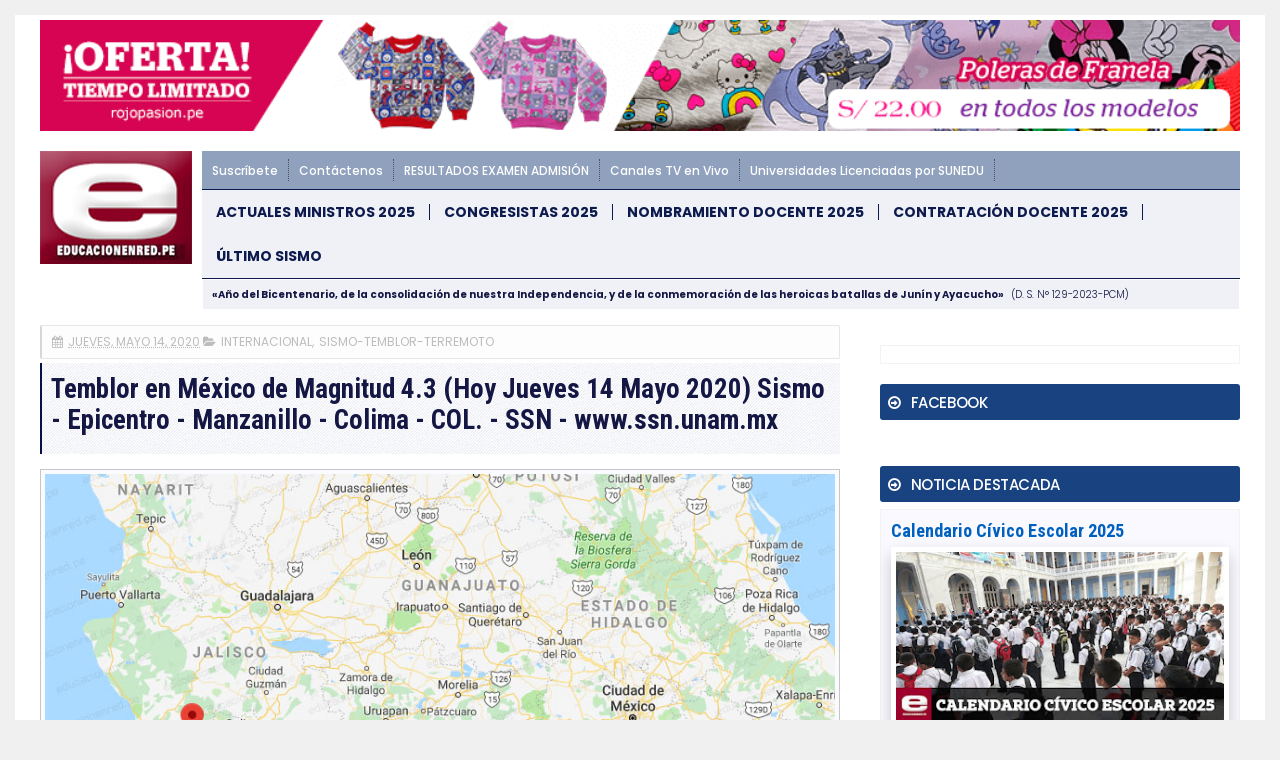

--- FILE ---
content_type: text/html; charset=UTF-8
request_url: https://noticia.educacionenred.pe/b/stats?style=WHITE_TRANSPARENT&timeRange=ALL_TIME&token=APq4FmA1_I0I4_ppIaYubjBcQV8q7wA3Km5rtCFL6g-K6aqEHDIkn7xQBPSi1sBZSTkLgBbszRauIYIHNXa3fg9b1glBE3ax9Q
body_size: 42
content:
{"total":749499600,"sparklineOptions":{"backgroundColor":{"fillOpacity":0.1,"fill":"#ffffff"},"series":[{"areaOpacity":0.3,"color":"#fff"}]},"sparklineData":[[0,73],[1,60],[2,100],[3,44],[4,32],[5,24],[6,34],[7,37],[8,35],[9,43],[10,43],[11,37],[12,24],[13,55],[14,49],[15,45],[16,50],[17,47],[18,47],[19,48],[20,50],[21,33],[22,34],[23,45],[24,86],[25,49],[26,54],[27,62],[28,50],[29,7]],"nextTickMs":8737}

--- FILE ---
content_type: text/javascript; charset=UTF-8
request_url: https://noticia.educacionenred.pe/feeds/posts/default/-/internacional?alt=json-in-script&callback=related_results_labels&max-results=6
body_size: 10066
content:
// API callback
related_results_labels({"version":"1.0","encoding":"UTF-8","feed":{"xmlns":"http://www.w3.org/2005/Atom","xmlns$openSearch":"http://a9.com/-/spec/opensearchrss/1.0/","xmlns$blogger":"http://schemas.google.com/blogger/2008","xmlns$georss":"http://www.georss.org/georss","xmlns$gd":"http://schemas.google.com/g/2005","xmlns$thr":"http://purl.org/syndication/thread/1.0","id":{"$t":"tag:blogger.com,1999:blog-3913959796334052049"},"updated":{"$t":"2025-12-27T04:35:56.018-05:00"},"category":[{"term":"educacion"},{"term":"sismo-temblor-terremoto"},{"term":"nacional"},{"term":"normas-legales-el-peruano"},{"term":"internacional"},{"term":"politica"},{"term":"economia"},{"term":"examen-de-admision"},{"term":"minedu-noticias"},{"term":"carlincaturas"},{"term":"salud"},{"term":"cultural"},{"term":"nombramiento-docente"},{"term":"pronabec"},{"term":"local"},{"term":"huelga-magisterial"},{"term":"coronavirus"},{"term":"contrato-docente"},{"term":"coar"},{"term":"empleo-oferta-laboral"},{"term":"elecciones-onpe"},{"term":"policial"},{"term":"dolar-tipo-de-cambio"},{"term":"becas"},{"term":"beca18"},{"term":"deportes"},{"term":"congresistas"},{"term":"ciencia-y-tecnologia"},{"term":"examen-ascenso-nivel-magisterial"},{"term":"curriculo-nacional"},{"term":"sociedad"},{"term":"aprendo-en-casa"},{"term":"cursos-eventos-capacitaciones"},{"term":"auxiliares-de-educacion"},{"term":"ley-de-reforma-magisterial"},{"term":"inicio-ano-escolar"},{"term":"ministerio"},{"term":"tag"},{"term":"concurso-directores-subdirectores"},{"term":"unmsm"},{"term":"bono-familiar-universal"},{"term":"evaluacion-desempeno-docente"},{"term":"yo-me-quedo-en-casa"},{"term":"afp"},{"term":"turismo-y-ecologia"},{"term":"matricula-escolar"},{"term":"midis"},{"term":"espectaculo"},{"term":"futbol"},{"term":"ece"},{"term":"fernando-gamarra-morales"},{"term":"bn"},{"term":"onp"},{"term":"qali-warma"},{"term":"juegos-deportivos-escolares"},{"term":"fonavi"},{"term":"mensaje-a-la-nacion"},{"term":"papa-francisco-en-peru"},{"term":"derrama-magisterial"},{"term":"deuda-social"},{"term":"siagie-minedu"},{"term":"concurso-especialistas-ugel-dre"},{"term":"servir"},{"term":"uni"},{"term":"bono-380"},{"term":"palmas-magisteriales"},{"term":"cas"},{"term":"gastronomia-y-cocina-peruana"},{"term":"onem"},{"term":"maestros-interinos"},{"term":"zona-tec"},{"term":"jornada-escolar-completa"},{"term":"minsa"},{"term":"sunedu"},{"term":"mef"},{"term":"ascenso-nivel-educacion-tecnico-productiva"},{"term":"reasignacion-docente"},{"term":"aguinaldo"},{"term":"gratificacion"},{"term":"sutep"},{"term":"inei"},{"term":"pronied"},{"term":"tecnologia-y-educacion"},{"term":"evaluacion-desempeno-directivos-ie"},{"term":"gran-parada-militar-peru"},{"term":"ley-universitaria"},{"term":"bono-350"},{"term":"contrato-docente-institutos-superiores"},{"term":"feriado"},{"term":"pisa"},{"term":"carrera-publica-magisterial"},{"term":"concurso-directores-ugel"},{"term":"fondep"},{"term":"reniec"},{"term":"sueldo-minimo"},{"term":"tren-electrico"},{"term":"beca18-pronabec"},{"term":"onpe"},{"term":"bono"},{"term":"calendario-civico-escolar"},{"term":"toque-de-queda"},{"term":"unsa"},{"term":"cine-peliculas-estreno-trailer"},{"term":"cuna-mas"},{"term":"evaluacion-muestral"},{"term":"senamhi"},{"term":"cne"},{"term":"cts"},{"term":"en-vivo"},{"term":"fil-lima"},{"term":"mi-vivienda-techo-propio"},{"term":"drelm"},{"term":"machu-picchu"},{"term":"perueduca"},{"term":"cuadro-de-horas"},{"term":"unt"},{"term":"bono600"},{"term":"conareme"},{"term":"encargatura"},{"term":"null"},{"term":"proyecto-de-ley"},{"term":"reubicacion-docente-escala-magisterial"},{"term":"evaluacion-desempeno-directivos-ugel-dre"},{"term":"reforma-universitaria"},{"term":"bono-escolaridad"},{"term":"osinfor"},{"term":"aumento-de-sueldo"},{"term":"dia-del-logro"},{"term":"linea-1"},{"term":"nombre-oficial-en-peru"},{"term":"peip"},{"term":"unsaac"},{"term":"ceprunsa"},{"term":"juegos-florales-escolares-nacionales"},{"term":"mistura"},{"term":"concurso-directores-ugel-dre"},{"term":"ley-de-institutos"},{"term":"mundial-de-futbol"},{"term":"sineace"},{"term":"sunat"},{"term":"yanapay"},{"term":"bono-escuela"},{"term":"tramites-minedu"},{"term":"unap"},{"term":"unh"},{"term":"usil"},{"term":"alberto-fujimori"},{"term":"ecologia"},{"term":"jnj"},{"term":"unac"},{"term":"unamba"},{"term":"unfv"},{"term":"bcrp"},{"term":"enam"},{"term":"estado-de-emergencia"},{"term":"gam"},{"term":"internet"},{"term":"linea-2"},{"term":"pcm"},{"term":"qatar-2022"},{"term":"sedapal"},{"term":"tinkuy"},{"term":"trabajo-remoto"},{"term":"ucv"},{"term":"unica"},{"term":"unp"},{"term":"upao"},{"term":"urp"},{"term":"aspefam"},{"term":"buenas-practicas-docentes"},{"term":"dengue"},{"term":"evaluacion-desempeno-directivos-cetpro"},{"term":"ia"},{"term":"jne"},{"term":"mundial-rusia-2018"},{"term":"permuta"},{"term":"ascenso-nivel-educacion-tecnico"},{"term":"encargatura-directivos"},{"term":"eureka"},{"term":"feria-del-libro"},{"term":"fiestas-patrias"},{"term":"sije"},{"term":"ugel"},{"term":"unalm"},{"term":"unheval"},{"term":"beca-hijos-docentes"},{"term":"conamat"},{"term":"dre"},{"term":"el-peru-lee"},{"term":"epson"},{"term":"essalud"},{"term":"evaluacion-docente"},{"term":"gamer"},{"term":"indecopi"},{"term":"pnp"},{"term":"pucp"},{"term":"semana-turistica"},{"term":"uarm"},{"term":"ucsm"},{"term":"unach"},{"term":"unasam"},{"term":"uniscjsa"},{"term":"unprg"},{"term":"bono-alimentario"},{"term":"bono-wanuchay"},{"term":"bono210"},{"term":"cade"},{"term":"cmp"},{"term":"compromisos-desempeno"},{"term":"contraloria"},{"term":"convocatorias"},{"term":"cuarentena"},{"term":"defensoria"},{"term":"destaque-docente"},{"term":"fondepes"},{"term":"himno-nacional-del-peru"},{"term":"leon-trahtemberg"},{"term":"libro"},{"term":"mantenimiento-locales-escolares"},{"term":"mi-certificado"},{"term":"osiptel"},{"term":"paro-de-transportistas"},{"term":"parque-de-las-leyendas"},{"term":"racionalizacion"},{"term":"regiep"},{"term":"rim"},{"term":"ruc"},{"term":"sbs"},{"term":"senaju"},{"term":"senati"},{"term":"servicio-militar-obligatorio"},{"term":"servicio-militar-voluntario"},{"term":"siseve"},{"term":"uit"},{"term":"ulima"},{"term":"unamad"},{"term":"unc"},{"term":"unicef"},{"term":"unitru"},{"term":"unjbg"},{"term":"uns"},{"term":"unsch"},{"term":"upc"},{"term":"anp"},{"term":"beca-continuidad"},{"term":"beca-permanencia"},{"term":"bonificacion-escolaridad"},{"term":"bono-600"},{"term":"bono-atraccion-docente"},{"term":"brevete"},{"term":"britanico"},{"term":"buenas-practicas-gestion-educativa"},{"term":"cepunc"},{"term":"cepunt"},{"term":"concytec"},{"term":"eib"},{"term":"enel"},{"term":"enfen"},{"term":"gamarra"},{"term":"hogar"},{"term":"ideas-en-accion"},{"term":"igp"},{"term":"jec"},{"term":"juegos-panamericanos"},{"term":"la-cantuta"},{"term":"lima"},{"term":"linea-4"},{"term":"moda"},{"term":"mtc"},{"term":"nuevos-billetes"},{"term":"openai"},{"term":"orientacion-tramites-y-servicios"},{"term":"pension-65"},{"term":"produce"},{"term":"recertificacion"},{"term":"repositorio-minedu"},{"term":"ricoh"},{"term":"san-juan"},{"term":"serums"},{"term":"sis"},{"term":"sisfoh"},{"term":"tecnotic"},{"term":"teletrabajo"},{"term":"uandina"},{"term":"uch"},{"term":"ujbm"},{"term":"unaj"},{"term":"unam"},{"term":"une"},{"term":"unjfsc"},{"term":"usmp"},{"term":"vacaciones"},{"term":"whatsapp"},{"term":"yape"},{"term":"ades"},{"term":"android"},{"term":"anime"},{"term":"apafa"},{"term":"apec"},{"term":"biografia"},{"term":"bitcoin"},{"term":"bnp"},{"term":"callao"},{"term":"caslit"},{"term":"cepreuna"},{"term":"ceprevi"},{"term":"cepusm"},{"term":"cetemin"},{"term":"cibertec"},{"term":"coard"},{"term":"coldplay"},{"term":"conadis"},{"term":"concurso-escolar"},{"term":"concurso-personal-administrativo"},{"term":"contrato-docente-ensb"},{"term":"covid-19"},{"term":"crea-y-emprende"},{"term":"debate-presidencial"},{"term":"destaca-docente"},{"term":"doodle"},{"term":"ducacion"},{"term":"ecuador"},{"term":"educacion-inicial"},{"term":"efemerides"},{"term":"enaho"},{"term":"erce"},{"term":"escalafon"},{"term":"esfa"},{"term":"evaluacion-estudiante"},{"term":"evaluacion-excepcional"},{"term":"fap"},{"term":"fpf"},{"term":"google"},{"term":"hugo-diaz"},{"term":"identicole"},{"term":"idepunp"},{"term":"inpe"},{"term":"insn"},{"term":"ipe"},{"term":"juegos-en-linea"},{"term":"keiko-fujimori"},{"term":"mascotas"},{"term":"megapuerto"},{"term":"metro-de-lima"},{"term":"minera-hochschild"},{"term":"moyobamba"},{"term":"mtpe"},{"term":"nazarenas"},{"term":"nike"},{"term":"nombramiento-docente-institutos"},{"term":"nombramiento-docente-universidad-publica"},{"term":"onu"},{"term":"pandemia"},{"term":"premio-nacional-narrativa-ensayo"},{"term":"pronoei"},{"term":"pronte-en-carrera"},{"term":"rae"},{"term":"repared"},{"term":"rubricas"},{"term":"rusia"},{"term":"sencico"},{"term":"siaf"},{"term":"sifods"},{"term":"sjl"},{"term":"sunarp"},{"term":"tc"},{"term":"tecsup"},{"term":"top"},{"term":"tramites"},{"term":"tramites-online"},{"term":"trilce"},{"term":"tsunami"},{"term":"uaeh"},{"term":"uap"},{"term":"ucsp"},{"term":"unaat"},{"term":"unajma"},{"term":"und"},{"term":"unibagua"},{"term":"unifslb"},{"term":"unj"},{"term":"untumbes"},{"term":"unu"},{"term":"upch"},{"term":"utel"},{"term":"viral"},{"term":"visa"},{"term":"zoom"}],"title":{"type":"text","$t":"EDUCACIONENRED.PE"},"subtitle":{"type":"html","$t":"NOTICIAS DE EDUCACIÓN, MINEDU, CRONOGRAMA BN, NOMBRAMIENTO DOCENTE, CONTRATO DOCENTE, ONP, AFP"},"link":[{"rel":"http://schemas.google.com/g/2005#feed","type":"application/atom+xml","href":"https:\/\/noticia.educacionenred.pe\/feeds\/posts\/default"},{"rel":"self","type":"application/atom+xml","href":"https:\/\/www.blogger.com\/feeds\/3913959796334052049\/posts\/default\/-\/internacional?alt=json-in-script\u0026max-results=6"},{"rel":"alternate","type":"text/html","href":"https:\/\/noticia.educacionenred.pe\/search\/label\/internacional"},{"rel":"hub","href":"http://pubsubhubbub.appspot.com/"},{"rel":"next","type":"application/atom+xml","href":"https:\/\/www.blogger.com\/feeds\/3913959796334052049\/posts\/default\/-\/internacional\/-\/internacional?alt=json-in-script\u0026start-index=7\u0026max-results=6"}],"author":[{"name":{"$t":"webmaster"},"uri":{"$t":"http:\/\/www.blogger.com\/profile\/04449409826549668436"},"email":{"$t":"noreply@blogger.com"},"gd$image":{"rel":"http://schemas.google.com/g/2005#thumbnail","width":"16","height":"16","src":"https:\/\/img1.blogblog.com\/img\/b16-rounded.gif"}}],"generator":{"version":"7.00","uri":"http://www.blogger.com","$t":"Blogger"},"openSearch$totalResults":{"$t":"3814"},"openSearch$startIndex":{"$t":"1"},"openSearch$itemsPerPage":{"$t":"6"},"entry":[{"id":{"$t":"tag:blogger.com,1999:blog-3913959796334052049.post-5150773582929005101"},"published":{"$t":"2024-03-25T05:00:00.002-05:00"},"updated":{"$t":"2024-03-25T15:43:32.791-05:00"},"category":[{"scheme":"http://www.blogger.com/atom/ns#","term":"internacional"},{"scheme":"http://www.blogger.com/atom/ns#","term":"zona-tec"}],"title":{"type":"text","$t":"Telegram: Suspenden de forma definitiva el bloqueo a la aplicación de mensajería en España"},"content":{"type":"html","$t":"\u003C!-- ini --\u003E\u003Ccenter\u003E\u003Cdiv class=\"imgnot\"\u003E\u003Cimg alt=\"Telegram: Suspenden de forma definitiva el bloqueo a la aplicación de mensajería en España\" title=\"Telegram: Suspenden de forma definitiva el bloqueo a la aplicación de mensajería en España\" width=\"100%\" src=\"https:\/\/blogger.googleusercontent.com\/img\/b\/R29vZ2xl\/AVvXsEgGb4EDAaxF-7foYQorune_bJg6YVpCNeW1joq-1KynZ_oqJ1Xbe4C-Uw5FBbkjOd99ZDD9_Q_PPf5W0_xmEXpSvEXwKawK_B1Izu6R7hctKSfmZy9-aQH66BwkOKeeIdKI4coxawrrzRQ2\/s1600\/295706-telegram-suspenden-forma-definitiva-bloqueo-aplicacion-mensajeria.jpg\"\u003E\u003C\/div\u003E\u003C\/center\u003E\n\u003C!-- inserr --\u003E\n\u003Cstrong\u003EEl magistrado Santiago Pedraz ha dado un giro sorprendente en el caso del bloqueo de Telegram en España\u003C\/strong\u003E. Después de haber suspendido de forma cautelar dicha medida el pasado lunes, ahora ha anulado de manera definitiva el bloqueo de la aplicación de mensajería. Esta decisión se basa en considerar la medida como \"excesiva y no proporcional\", según \u003Ca href=https:\/\/www.elconfidencial.com\/tecnologia\/2024-03-25\/telegram-funciona-operadoras_3854723\/ target=_blank\u003Einformó\u003C\/a\u003E ElConfidencial.com.\u003Cbr \/\u003E\n\u003Cbr \/\u003E\nEn un nuevo auto judicial, el juez argumentó que la posible afectación de múltiples usuarios ante la suspensión de \u003Cstrong\u003ETelegram\u003C\/strong\u003E llevaba a cuestionar la proporcionalidad de la medida. Además, se solicitó un informe a la Comisaría General de Información sobre la naturaleza de Telegram y su impacto en los usuarios, lo que influyó en la decisión final del magistrado.\u003Cbr \/\u003E\n\u003Cbr \/\u003E\nLa solicitud inicial de bloquear Telegram se produjo el pasado viernes, en respuesta a una demanda de Movistar +, Atresmedia y Mediaset por la distribución de contenido protegido por propiedad intelectual a través de la aplicación. Sin embargo, esta medida generó controversia y cuestionamientos sobre su proporcionalidad.\u003Cbr \/\u003E\n\u003Cbr \/\u003E\nEl informe policial aportado también señaló el impacto económico que tendría la suspensión para las empresas que utilizan Telegram como canal de comunicación fiable y seguro contra intervenciones no deseadas.\u003Cbr \/\u003E\n\u003Cbr \/\u003E\nExpertos en derecho digital consultados por \u003Ci\u003EElConfidencial.com\u003C\/i\u003E habían expresado previamente su preocupación por la desproporcionalidad de la medida. Jorge Campanillas, abogado especializado en derecho digital, argumentó que la medida era surrealista y desproporcionada, y cuestionó si se hubiera tomado una medida similar con una plataforma como WhatsApp.\u003Cbr \/\u003E\n\u003Cbr \/\u003E\nLa decisión del juez Pedraz de levantar definitivamente el bloqueo de Telegram representa un alivio para los usuarios y empresas que utilizan esta plataforma de mensajería en sus actividades diarias.\u003Cbr \/\u003E\n\n\u003Cbr \/\u003E\n\u003Cscript\u003Evar copyr = \"elconfidencial.com\";document.write(diva + copyr + dive);\u003C\/script\u003E\u003Cbr \/\u003E\n\n\u003C!-- end --\u003E\n\u003C!-- Lunes 25-03-2024 \/ 04:42 pm --\u003E\n\u003C!-- [295706] --\u003E\n"},"link":[{"rel":"edit","type":"application/atom+xml","href":"https:\/\/www.blogger.com\/feeds\/3913959796334052049\/posts\/default\/5150773582929005101"},{"rel":"self","type":"application/atom+xml","href":"https:\/\/www.blogger.com\/feeds\/3913959796334052049\/posts\/default\/5150773582929005101"},{"rel":"alternate","type":"text/html","href":"https:\/\/noticia.educacionenred.pe\/2024\/03\/telegram-suspenden-forma-definitiva-bloqueo-aplicacion-mensajeria-espana-295706.html","title":"Telegram: Suspenden de forma definitiva el bloqueo a la aplicación de mensajería en España"}],"author":[{"name":{"$t":"Unknown"},"email":{"$t":"noreply@blogger.com"},"gd$image":{"rel":"http://schemas.google.com/g/2005#thumbnail","width":"16","height":"16","src":"https:\/\/img1.blogblog.com\/img\/b16-rounded.gif"}}],"media$thumbnail":{"xmlns$media":"http://search.yahoo.com/mrss/","url":"https:\/\/blogger.googleusercontent.com\/img\/b\/R29vZ2xl\/AVvXsEgGb4EDAaxF-7foYQorune_bJg6YVpCNeW1joq-1KynZ_oqJ1Xbe4C-Uw5FBbkjOd99ZDD9_Q_PPf5W0_xmEXpSvEXwKawK_B1Izu6R7hctKSfmZy9-aQH66BwkOKeeIdKI4coxawrrzRQ2\/s72-c\/295706-telegram-suspenden-forma-definitiva-bloqueo-aplicacion-mensajeria.jpg","height":"72","width":"72"}},{"id":{"$t":"tag:blogger.com,1999:blog-3913959796334052049.post-1233972203117169309"},"published":{"$t":"2024-03-14T22:18:00.004-05:00"},"updated":{"$t":"2024-03-14T22:18:59.565-05:00"},"category":[{"scheme":"http://www.blogger.com/atom/ns#","term":"internacional"},{"scheme":"http://www.blogger.com/atom/ns#","term":"sismo-temblor-terremoto"}],"title":{"type":"text","$t":"Fuerte Sismo en El Salvador de Magnitud 4.3 (Hoy Jueves 14 Marzo 2024) Terremoto Temblor Epicentro - San Salvador - USGS"},"content":{"type":"html","$t":"\u003C!--\n\nFuerte Sismo en San Salvador de Magnitud 4.3 (Hoy Jueves 14 Marzo 2024) Terremoto Temblor Epicentro - San Salvador  - USGS\n\nnacional,sismo-temblor-terremoto\n\nsan-salvador-sismo-temblor-terremoto-epicentro-hoy-jueves-14-marzo-2024-295022\n\n------------------------------------------------------------------- --\u003E\n\n\u003C!-- ini --\u003E\u003Ccenter\u003E\u003Cdiv class=\"imgnot\"\u003E\u003Cimg alt=\"Fuerte Sismo en San Salvador de Magnitud 4.3 (Hoy Jueves 14 Marzo 2024) Terremoto Temblor Epicentro - San Salvador  - USGS\" title=\"Fuerte Sismo en San Salvador de Magnitud 4.3 (Hoy Jueves 14 Marzo 2024) Terremoto Temblor Epicentro - San Salvador  - USGS\" width=\"100%\" src=\"https:\/\/blogger.googleusercontent.com\/img\/b\/R29vZ2xl\/AVvXsEiuZsMQlsvq9AaD-OXTwENQnk6eAgYeCr1cE22qS1JRy3lqMQWA3EjLdSoQshgdRR0a9hDJJYgCC3hOy-T8YEoZ5knhJHJDXOli3-OCAbed01nTKWA5J7nKNg-fg15Cs6LAwJDEa1unt17l\/w1200-h630-p-k-no-nu\/share-educacionenred-pe_ultimo-sismo-temblor-terremoto-epicentro.png?np=295022\"\u003E\u003C\/div\u003E\u003C\/center\u003E\n\n\u003C!-- inserr --\u003E\n\nReportan un fuerte sismo en San Salvador de Magnitud 4.3, hoy jueves 14 de marzo de 2024.\u003Cbr \/\u003E\n\n\u003Cbr \/\u003E\n\n\u003Ci\u003E\u003Cb\u003ENoticia en desarrollo.\u003C\/b\u003E\u003C\/i\u003E\u003Cbr \/\u003E\n\n\u003Cbr \/\u003E\n\n\u003Cscript\u003Evar copyr = \"educacionenred.pe\";document.write(diva + copyr + dive);\u003C\/script\u003E\u003Cbr \/\u003E\n\n\u003Cbr \/\u003E\n\n\u003C!-- end --\u003E\u003Cbr \/\u003E\n\n\u003C!-- [295022] --\u003E\t\u003Cbr \/\u003E\n\n"},"link":[{"rel":"edit","type":"application/atom+xml","href":"https:\/\/www.blogger.com\/feeds\/3913959796334052049\/posts\/default\/1233972203117169309"},{"rel":"self","type":"application/atom+xml","href":"https:\/\/www.blogger.com\/feeds\/3913959796334052049\/posts\/default\/1233972203117169309"},{"rel":"alternate","type":"text/html","href":"https:\/\/noticia.educacionenred.pe\/2024\/03\/san-salvador-sismo-temblor-terremoto-epicentro-hoy-jueves-14-marzo-2024-295022.html","title":"Fuerte Sismo en El Salvador de Magnitud 4.3 (Hoy Jueves 14 Marzo 2024) Terremoto Temblor Epicentro - San Salvador - USGS"}],"author":[{"name":{"$t":"Unknown"},"email":{"$t":"noreply@blogger.com"},"gd$image":{"rel":"http://schemas.google.com/g/2005#thumbnail","width":"16","height":"16","src":"https:\/\/img1.blogblog.com\/img\/b16-rounded.gif"}}],"media$thumbnail":{"xmlns$media":"http://search.yahoo.com/mrss/","url":"https:\/\/blogger.googleusercontent.com\/img\/b\/R29vZ2xl\/AVvXsEiuZsMQlsvq9AaD-OXTwENQnk6eAgYeCr1cE22qS1JRy3lqMQWA3EjLdSoQshgdRR0a9hDJJYgCC3hOy-T8YEoZ5knhJHJDXOli3-OCAbed01nTKWA5J7nKNg-fg15Cs6LAwJDEa1unt17l\/s72-w1200-h630-c-p-k-no-nu\/share-educacionenred-pe_ultimo-sismo-temblor-terremoto-epicentro.png?np=295022","height":"72","width":"72"}},{"id":{"$t":"tag:blogger.com,1999:blog-3913959796334052049.post-5464816314100525415"},"published":{"$t":"2024-03-13T04:30:00.001-05:00"},"updated":{"$t":"2024-03-13T05:23:38.260-05:00"},"category":[{"scheme":"http://www.blogger.com/atom/ns#","term":"internacional"},{"scheme":"http://www.blogger.com/atom/ns#","term":"sismo-temblor-terremoto"}],"title":{"type":"text","$t":"Temblor en Chile de Magnitud 5.1 (Hoy Miércoles 13 Marzo 2024) Terremoto Sismo Epicentro - Putre - Arica - Parinacota - ONEMI - SENAPRED [ACTUALIZADO]"},"content":{"type":"html","$t":"\u003C!-- ini --\u003E\u003Ccenter\u003E\u003Cdiv class=\"imgnot\"\u003E\u003Cimg alt=\"Temblor en Chile de Magnitud 5.1 (Hoy Miércoles 13 Marzo 2024) Terremoto Sismo Epicentro - Putre - Arica - Parinacota - ONEMI - SENAPRED [ACTUALIZADO]\" title=\"Temblor en Chile de Magnitud 5.1 (Hoy Miércoles 13 Marzo 2024) Terremoto Sismo Epicentro - Putre - Arica - Parinacota - ONEMI - SENAPRED [ACTUALIZADO]\" width=\"100%\" src=\"https:\/\/blogger.googleusercontent.com\/img\/b\/R29vZ2xl\/AVvXsEi951_xVVAxNpi72GaiJyJ_v7jLO8QdBY0vrkZfcqhHTGHTLRN2_GQqdlTkdJHux6BfppS50Uvlx6rcEdVBmSoMurAs-kBku4M9sXaVSGop7cMI7fO966alsP4OyUk-xdQ2FEhPO_eUpV9G\/w851-c-h444\/294921-temblor-chile-magnitud-5-1-hoy-miercoles-13-marzo-2024-terremoto-sismo.jpg\"\u003E\u003C\/div\u003E\u003C\/center\u003E\n\u003C!-- inserr --\u003E\n\u003Cstrong\u003E\u003Ca href=https:\/\/noticia.educacionenred.pe\/p\/sismo-temblor-terremoto.html\u003ESismo\u003C\/a\u003E de Magnitud 5.1 Sacude el Sur de Putre, Chile\u003C\/strong\u003E: El Centro Sismológico Nacional de Chile ha informado sobre un sismo de magnitud 5.1 que sacudió el sur de Putre. El evento sísmico ocurrió a una distancia de 54 kilómetros al sur de la ciudad.\u003Cbr \/\u003E\n\u003Cbr \/\u003E\nEl movimiento telúrico se sintió con mediana intensidad en las regiones de Arica y Parinacota, así como en Tarapacá. Aunque se trata de un sismo de moderada magnitud, su impacto se extendió a varias áreas cercanas.\u003Cbr \/\u003E\n\u003Cbr \/\u003E\nHasta el momento, no se han reportado daños materiales ni víctimas como resultado de este sismo. No obstante, las autoridades locales están llevando a cabo evaluaciones para determinar cualquier posible impacto en la infraestructura y la seguridad de la población.\u003Cbr \/\u003E\n\u003Cbr \/\u003E\nSe recomienda a los residentes de las áreas afectadas mantener la calma y estar preparados para posibles réplicas. Asimismo, se insta a seguir las indicaciones de las autoridades locales y mantenerse informados a través de fuentes oficiales sobre cualquier desarrollo adicional relacionado con este evento sísmico.\u003Cbr \/\u003E\n\u003Cbr \/\u003E\n\u003Ccenter\u003E\u003Cblockquote class=\"twitter-tweet\"\u003E\u003Cp lang=\"es\" dir=\"ltr\"\u003E(ACTUALIZADO) Sismo de mediana intensidad en las regiones de Arica y Parinacota y Tarapacá.\u003Ca href=\"https:\/\/t.co\/5wyCrXns2V\"\u003Ehttps:\/\/t.co\/5wyCrXns2V\u003C\/a\u003E\u003C\/p\u003E— SENAPRED (@Senapred) \u003Ca href=\"https:\/\/twitter.com\/Senapred\/status\/1767849433675207139?ref_src=twsrc%5Etfw\"\u003EMarch 13, 2024\u003C\/a\u003E\u003C\/blockquote\u003E \u003Cscript async src=\"https:\/\/platform.twitter.com\/widgets.js\" charset=\"utf-8\"\u003E\u003C\/script\u003E\u003C\/center\u003E\u003Cbr \/\u003E\n\n\u003Cbr \/\u003E\n\u003Cscript\u003Evar copyr = \"senapred.cl\";document.write(diva + copyr + dive);\u003C\/script\u003E\u003Cbr \/\u003E\n\n\u003C!-- end --\u003E\n\u003C!-- Miércoles 13-03-2024 \/ 06:23 am --\u003E\n\u003C!-- [294921] --\u003E\n"},"link":[{"rel":"edit","type":"application/atom+xml","href":"https:\/\/www.blogger.com\/feeds\/3913959796334052049\/posts\/default\/5464816314100525415"},{"rel":"self","type":"application/atom+xml","href":"https:\/\/www.blogger.com\/feeds\/3913959796334052049\/posts\/default\/5464816314100525415"},{"rel":"alternate","type":"text/html","href":"https:\/\/noticia.educacionenred.pe\/2024\/03\/chile-sismo-temblor-terremoto-epicentro-hoy-miercoles-13-marzo-2024-294921.html","title":"Temblor en Chile de Magnitud 5.1 (Hoy Miércoles 13 Marzo 2024) Terremoto Sismo Epicentro - Putre - Arica - Parinacota - ONEMI - SENAPRED [ACTUALIZADO]"}],"author":[{"name":{"$t":"Unknown"},"email":{"$t":"noreply@blogger.com"},"gd$image":{"rel":"http://schemas.google.com/g/2005#thumbnail","width":"16","height":"16","src":"https:\/\/img1.blogblog.com\/img\/b16-rounded.gif"}}],"media$thumbnail":{"xmlns$media":"http://search.yahoo.com/mrss/","url":"https:\/\/blogger.googleusercontent.com\/img\/b\/R29vZ2xl\/AVvXsEi951_xVVAxNpi72GaiJyJ_v7jLO8QdBY0vrkZfcqhHTGHTLRN2_GQqdlTkdJHux6BfppS50Uvlx6rcEdVBmSoMurAs-kBku4M9sXaVSGop7cMI7fO966alsP4OyUk-xdQ2FEhPO_eUpV9G\/s72-w851-h444-c\/294921-temblor-chile-magnitud-5-1-hoy-miercoles-13-marzo-2024-terremoto-sismo.jpg","height":"72","width":"72"}},{"id":{"$t":"tag:blogger.com,1999:blog-3913959796334052049.post-153874893098017904"},"published":{"$t":"2024-03-09T00:25:00.004-05:00"},"updated":{"$t":"2024-03-09T22:06:58.146-05:00"},"category":[{"scheme":"http://www.blogger.com/atom/ns#","term":"internacional"},{"scheme":"http://www.blogger.com/atom/ns#","term":"sismo-temblor-terremoto"}],"title":{"type":"text","$t":"Temblor en México de Magnitud 4.3 (Hoy Viernes 08 Marzo 2024) Sismo - Epicentro - Cintalapa - Chiapas - CHIS. - SSN - www·ssn·unam·mx"},"content":{"type":"html","$t":"\u003C!-- ini --\u003E\u003Ccenter\u003E\u003Cdiv class=\"imgnot\"\u003E\u003Cimg alt=\"Temblor en México de Magnitud 4.3 (Hoy Viernes 08 Marzo 2024) Sismo - Epicentro - Cintalapa - Chiapas - CHIS. - SSN - www·ssn·unam·mx\" title=\"Temblor en México de Magnitud 4.3 (Hoy Viernes 08 Marzo 2024) Sismo - Epicentro - Cintalapa - Chiapas - CHIS. - SSN - www·ssn·unam·mx\" width=\"100%\" src=\"https:\/\/blogger.googleusercontent.com\/img\/b\/R29vZ2xl\/AVvXsEjzA4nBQq71TZg4EvueY_r96JtD2qywTlruI2h_YE2s1_MQ9IEFMtQNRoM28DfUoJuQmMcPZAiG9BM3bQDNclcGcAeDuRUy7qazah3m08WtcWL3Flxs5ThzUptsuKTt0p7VhuHOh7o0Rggn\/s1600\/294655-temblor-mexico-magnitud-4-3-hoy-viernes-08-marzo-2024-sismo-epicentro-cintalapa.jpg\"\u003E\u003C\/div\u003E\u003C\/center\u003E\n\u003C!-- inserr --\u003E\nEl Servicio Sismológico Nacional de México - SSN, reportó un \u003Ca href=https:\/\/noticia.educacionenred.pe\/p\/sismo-temblor-terremoto.html\u003ESismo\u003C\/a\u003E de Magnitud 4.3 Loc 29 km al OESTE de CINTALAPA, CHIS 08\/03\/24 23:25:31 Lat 16.67 Lon -93.99 Pf 135 km.\u003Cbr \/\u003E\n\n\u003Cdiv class=\"box-url-ifext\"\u003E\u003Cb\u003EINFORME EN TIEMPO REAL SSN - MÉXICO:\u003C\/b\u003E\u003Cbr \/\u003E\n\u003Cspan class=s-urle\u003E\u003Ca href=http:\/\/www.ssn.unam.mx\/sismicidad\/ultimos\/ target=_blank\u003Ewww.ssn.unam.mx\/sismicidad\/ultimos\/\u003C\/a\u003E\u003C\/span\u003E\u003C\/div\u003E\n\u003Cbr \/\u003E\n\u003Ccenter\u003E\u003Cblockquote class=\"twitter-tweet\"\u003E\u003Cp lang=\"es\" dir=\"ltr\"\u003ESISMO Magnitud 4.3 Loc 29 km al OESTE de CINTALAPA, CHIS 08\/03\/24 23:25:31 Lat 16.67 Lon -93.99 Pf 135 km \u003Ca href=\"https:\/\/t.co\/NtLZjimL0e\"\u003Epic.twitter.com\/NtLZjimL0e\u003C\/a\u003E\u003C\/p\u003E- Sismológico Nacional (@SSNMexico) \u003Ca href=\"https:\/\/twitter.com\/SSNMexico\/status\/1766341930932469872?ref_src=twsrc%5Etfw\"\u003EMarch 9, 2024\u003C\/a\u003E\u003C\/blockquote\u003E \u003Cscript async src=\"https:\/\/platform.twitter.com\/widgets.js\" charset=\"utf-8\"\u003E\u003C\/script\u003E\u003C\/center\u003E\u003Cbr \/\u003E\n\n\u003Cbr \/\u003E\n\u003Cscript\u003Evar copyr = \"ssn.unam.mx\";document.write(diva + copyr + dive);\u003C\/script\u003E\u003Cbr \/\u003E\n\n\u003C!-- end --\u003E\n\u003C!-- Sábado 9-03-2024 \/ 10:05 pm --\u003E\n\u003C!-- [294655] --\u003E\n"},"link":[{"rel":"edit","type":"application/atom+xml","href":"https:\/\/www.blogger.com\/feeds\/3913959796334052049\/posts\/default\/153874893098017904"},{"rel":"self","type":"application/atom+xml","href":"https:\/\/www.blogger.com\/feeds\/3913959796334052049\/posts\/default\/153874893098017904"},{"rel":"alternate","type":"text/html","href":"https:\/\/noticia.educacionenred.pe\/2024\/03\/temblor-mexico-magnitud-4-3-hoy-viernes-08-marzo-2024-sismo-epicentro-cintalapa-294655.html","title":"Temblor en México de Magnitud 4.3 (Hoy Viernes 08 Marzo 2024) Sismo - Epicentro - Cintalapa - Chiapas - CHIS. - SSN - www·ssn·unam·mx"}],"author":[{"name":{"$t":"Unknown"},"email":{"$t":"noreply@blogger.com"},"gd$image":{"rel":"http://schemas.google.com/g/2005#thumbnail","width":"16","height":"16","src":"https:\/\/img1.blogblog.com\/img\/b16-rounded.gif"}}],"media$thumbnail":{"xmlns$media":"http://search.yahoo.com/mrss/","url":"https:\/\/blogger.googleusercontent.com\/img\/b\/R29vZ2xl\/AVvXsEjzA4nBQq71TZg4EvueY_r96JtD2qywTlruI2h_YE2s1_MQ9IEFMtQNRoM28DfUoJuQmMcPZAiG9BM3bQDNclcGcAeDuRUy7qazah3m08WtcWL3Flxs5ThzUptsuKTt0p7VhuHOh7o0Rggn\/s72-c\/294655-temblor-mexico-magnitud-4-3-hoy-viernes-08-marzo-2024-sismo-epicentro-cintalapa.jpg","height":"72","width":"72"}},{"id":{"$t":"tag:blogger.com,1999:blog-3913959796334052049.post-2139932181110733696"},"published":{"$t":"2024-03-07T21:43:00.000-05:00"},"updated":{"$t":"2024-03-08T01:58:33.865-05:00"},"category":[{"scheme":"http://www.blogger.com/atom/ns#","term":"anime"},{"scheme":"http://www.blogger.com/atom/ns#","term":"internacional"}],"title":{"type":"text","$t":"¡Adiós al maestro Akira Toriyama! Fallece creador de Dragon Ball a los 68 años"},"content":{"type":"html","$t":"\u003C!-- ini --\u003E\u003Ccenter\u003E\u003Cdiv class=\"imgnot\"\u003E\u003Cimg alt=\"¡Adiós al maestro Akira Toriyama! Fallece creador de Dragon Ball a los 68 años\" title=\"¡Adiós al maestro Akira Toriyama! Fallece creador de Dragon Ball a los 68 años\" width=\"100%\" src=\"https:\/\/blogger.googleusercontent.com\/img\/b\/R29vZ2xl\/AVvXsEjH17TIVMExYJ2jyYQ52Fe9UavM_xaF7ZtQxxY7vuyfN00-ZEAWkY15gOALtmkpNWxiVYSHSwzRAFjqlBPxrcn0yRHqCzevycZ6cQp7ZvAbczm8ByWcJiIHt8n5B431yU8mrLgXkKT0BpCq\/s1600\/294571-adios-maestro-akira-toriyama-fallece-creador-dragon-ball-68-anos.jpg\"\u003E\u003C\/div\u003E\u003C\/center\u003E\n\u003C!-- inserr --\u003E\n\u003Cstrong\u003EEl mundo del manga está de luto, Fallece Akira Toriyama, creador de Dragon Ball\u003C\/strong\u003E: kira Toriyama, el legendario creador de Dragon Ball, Dr. Slump y otras obras maestras, ha fallecido a los 68 años. La noticia, confirmada por Bird Studio y Capsule Corporation Tokyo, ha conmocionado a millones de fans alrededor del planeta que crecieron con sus personajes entrañables y sus historias llenas de acción y aventura.\u003Cbr \/\u003E\n\u003Cbr \/\u003E\n\u003Ch2\u003E\u003Cstrong\u003EUn legado imborrable \"Kame Hame Ha\":\u003C\/strong\u003E\u003C\/h2\u003E\nToriyama deja un legado inigualable. Dragon Ball, su obra más reconocida, se ha convertido en un fenómeno cultural global, inspirando a generaciones de artistas y cautivando a públicos de todas las edades. Su estilo único, caracterizado por un humor irreverente y una narrativa trepidante, ha marcado a fuego la industria del manga y el anime.\u003Cbr \/\u003E\n\u003Cbr \/\u003E\n\u003Cstrong\u003EMás allá de Dragon Ball:\u003C\/strong\u003E\u003Cbr \/\u003E\n\u003Cbr \/\u003E\nSu talento no se limitó a Dragon Ball. Dr. Slump, una comedia alocada y surrealista, también conquistó al público y le valió el premio Shogakukan Manga en 1982. Además, su participación en el diseño de personajes de videojuegos como Dragon Quest y Chrono Trigger consolidó su posición como un maestro del arte visual.\u003Cbr \/\u003E\n\u003Cbr \/\u003E\n\u003Cstrong\u003EUn adiós con sabor agridulce:\u003C\/strong\u003E\u003Cbr \/\u003E\n\u003Cbr \/\u003E\nToriyama nos deja en un momento en el que aún tenía mucho que ofrecer al mundo. Se encontraba trabajando en el nuevo anime de Dragon Ball Daima y en el proyecto multimedia de Sand Land, proyectos que ahora quedan inconclusos.\u003Cbr \/\u003E\n\u003Cbr \/\u003E\n\u003Cstrong\u003EUn vacío irremplazable:\u003C\/strong\u003E\u003Cbr \/\u003E\n\u003Cbr \/\u003E\nLa muerte de Toriyama es una pérdida irreparable para el mundo del manga y el anime. Su creatividad, su humor y su pasión por el dibujo han dejado una huella imborrable en millones de personas. Sin embargo, su legado seguirá vivo a través de sus obras, que continuarán inspirando y entreteniendo a las nuevas generaciones.\u003Cbr \/\u003E\n\u003Cbr \/\u003E\n\u003Cstrong\u003EDespedida con respeto:\u003C\/strong\u003E\u003Cbr \/\u003E\n\u003Cbr \/\u003E\nEl funeral de Toriyama se realiza en privado, siguiendo sus deseos de tranquilidad. Su familia ha pedido a los fans que no envíen flores, regalos o visitas, y que se abstengan de realizar entrevistas con sus familiares.\u003Cbr \/\u003E\n\u003Cbr \/\u003E\n\u003Cstrong\u003EHomenaje póstumo:\u003C\/strong\u003E\u003Cbr \/\u003E\n\u003Cbr \/\u003E\nAún no se ha decidido si se realizará un homenaje público para despedir al maestro Toriyama. De ser así, se informará oportunamente a sus seguidores en las redes sociales.\u003Cbr \/\u003E\n\u003Cbr \/\u003E\n\u003Cstrong\u003EPalabras de despedida:\u003C\/strong\u003E\u003Cbr \/\u003E\n\u003Cbr \/\u003E\nEiichiro Oda, autor de One Piece: \"La muerte de Toriyama se produjo demasiado pronto y deja un vacío grande. Nos enseñó que el manga hace posibles muchas cosas y nos hizo soñar con poder ir a sus universos. Era como estar viendo a un héroe que iba por delante del resto\".\u003Cbr \/\u003E\n\u003Cbr \/\u003E\n\u003Cstrong\u003EShueisha, editorial de Weekly Shonen Jump:\u003C\/strong\u003E \"Estamos llenos de gran tristeza por la noticia del deceso del mangaka. 'Dr. Slump', 'Dragon Ball', 'Sand Land'... Estos mangas fueron dibujados por el maestro y han sobrepasado fronteras y sido amados en todo el mundo. Su estilo ha influido mucho en muchos 'mangakas' y creadores\".\u003Cbr \/\u003E\n\u003Cbr \/\u003E\n\u003Cstrong\u003EEl legado de Akira Toriyama vivirá por siempre en los corazones de sus fans.\u003C\/strong\u003E\u003Cbr \/\u003E\n\u003Cbr \/\u003E\nBusca en la redes: Akira Toriyama, Dragon Ball, Dr. Slump, manga, anime, legado, homenaje, despedida al maestro.\u003Cbr \/\u003E\n\n\u003Cbr \/\u003E\n\u003Cscript\u003Evar copyr = \"educacionenred.pe\";document.write(diva + copyr + dive);\u003C\/script\u003E\u003Cbr \/\u003E\n\n\u003C!-- end --\u003E\n\u003C!-- Viernes 8-03-2024 \/ 01:57 am --\u003E\n\u003C!-- [294571] --\u003E\n"},"link":[{"rel":"edit","type":"application/atom+xml","href":"https:\/\/www.blogger.com\/feeds\/3913959796334052049\/posts\/default\/2139932181110733696"},{"rel":"self","type":"application/atom+xml","href":"https:\/\/www.blogger.com\/feeds\/3913959796334052049\/posts\/default\/2139932181110733696"},{"rel":"alternate","type":"text/html","href":"https:\/\/noticia.educacionenred.pe\/2024\/03\/adios-maestro-akira-toriyama-fallece-creador-dragon-ball-68-anos-294571.html","title":"¡Adiós al maestro Akira Toriyama! Fallece creador de Dragon Ball a los 68 años"}],"author":[{"name":{"$t":"Unknown"},"email":{"$t":"noreply@blogger.com"},"gd$image":{"rel":"http://schemas.google.com/g/2005#thumbnail","width":"16","height":"16","src":"https:\/\/img1.blogblog.com\/img\/b16-rounded.gif"}}],"media$thumbnail":{"xmlns$media":"http://search.yahoo.com/mrss/","url":"https:\/\/blogger.googleusercontent.com\/img\/b\/R29vZ2xl\/AVvXsEjH17TIVMExYJ2jyYQ52Fe9UavM_xaF7ZtQxxY7vuyfN00-ZEAWkY15gOALtmkpNWxiVYSHSwzRAFjqlBPxrcn0yRHqCzevycZ6cQp7ZvAbczm8ByWcJiIHt8n5B431yU8mrLgXkKT0BpCq\/s72-c\/294571-adios-maestro-akira-toriyama-fallece-creador-dragon-ball-68-anos.jpg","height":"72","width":"72"}},{"id":{"$t":"tag:blogger.com,1999:blog-3913959796334052049.post-5937959637307148895"},"published":{"$t":"2024-03-07T02:40:00.003-05:00"},"updated":{"$t":"2024-03-08T03:31:25.527-05:00"},"category":[{"scheme":"http://www.blogger.com/atom/ns#","term":"internacional"}],"title":{"type":"text","$t":"Vacaciones de semana santa 2024 en México: Fechas cuándo comienzan y terminan según calendario SEP"},"content":{"type":"html","$t":"\u003C!-- ini --\u003E\u003Ccenter\u003E\u003Cdiv class=\"imgnot\"\u003E\u003Cimg alt=\"Vacaciones de semana santa 2024 en México: Fechas cuándo comienzan y terminan según calendario SEP\" title=\"Vacaciones de semana santa 2024 en México: Fechas cuándo comienzan y terminan según calendario SEP\" width=\"100%\" src=\"https:\/\/blogger.googleusercontent.com\/img\/b\/R29vZ2xl\/AVvXsEgzh_NkMFHtbiB59yzsCKL8RD2xpsyZmSwn0WI4srMb1OChQxkv7DQpTbXux3S-_h3sAD1wHfYlQulltmgx6CYkgkxXWPdj_qE3H8sPkztH2H9C3aYa0dcy_GQr6iLEKq024GBhUuJf7Hs0\/s1600\/294487-vacaciones-semana-santa-2024-mexico-fechas-cuando-comienzan-terminan-segun.jpg\"\u003E\u003C\/div\u003E\u003C\/center\u003E\n\u003C!-- inserr --\u003E\n\u003Cstrong\u003ECon la proximidad de la Semana Santa, los estudiantes en México esperan con entusiasmo el inicio de sus vacaciones este 2024.\u003C\/strong\u003E La Secretaría de Educación Pública (SEP) ha fijado las fechas para el periodo de descanso, brindando así claridad a padres, alumnos y maestros.\u003Cbr \/\u003E\n\u003Cbr \/\u003E\nLas \u003Cstrong\u003Evacaciones por Semana Santa\u003C\/strong\u003E iniciarán el lunes 25 de marzo para los estudiantes de preescolar, primaria y secundaria en todo el país. Este día marcará el comienzo de dos semanas de merecido descanso, coincidiendo con la conmemoración de importantes eventos religiosos.\u003Cbr \/\u003E\n\u003Cbr \/\u003E\nEl jueves 28 y viernes 29 de marzo se celebrarán respectivamente el Jueves Santo y el Viernes Santo, días de reflexión para la comunidad cristiana. Posteriormente, el sábado 30 de marzo será el Sábado de Gloria, seguido por el Domingo de Resurrección o Domingo de Pascua el 31 de marzo, que marca el final de la Semana Santa.\u003Cbr \/\u003E\n\u003Cbr \/\u003E\nLas vacaciones concluirán el viernes 5 de abril, permitiendo a los estudiantes regresar a clases el siguiente lunes con energías renovadas y listos para retomar sus actividades escolares.\u003Cbr \/\u003E\n\u003Cbr \/\u003E\nEs importante destacar que, si bien la Semana Santa es una festividad religiosa que varía en fecha cada año, la SEP establece un calendario escolar que permite a los estudiantes y maestros planificar sus actividades con anticipación.\u003Cbr \/\u003E\n\u003Cbr \/\u003E\nEste periodo de descanso no solo ofrece la oportunidad de celebrar tradiciones religiosas, sino también de pasar tiempo de calidad en familia y disfrutar de momentos de recreación. Además, es una ocasión para que los estudiantes recarguen energías y regresen a clases con renovado entusiasmo y disposición para aprender.\u003Cbr \/\u003E\n\u003Cbr \/\u003E\nEn resumen, las vacaciones de Semana Santa 2024 en México brindarán a los estudiantes la oportunidad de descansar y disfrutar de un merecido tiempo libre, fortaleciendo así su bienestar físico y emocional.\u003Cbr \/\u003E\n\n\u003Cbr \/\u003E\n\u003Cscript\u003Evar copyr = \"mag.elcomercio.pe\";document.write(diva + copyr + dive);\u003C\/script\u003E\u003Cbr \/\u003E\n\n\u003C!-- end --\u003E\n\u003C!-- Viernes 8-03-2024 \/ 03:29 am --\u003E\n\u003C!-- [294487] --\u003E\n"},"link":[{"rel":"edit","type":"application/atom+xml","href":"https:\/\/www.blogger.com\/feeds\/3913959796334052049\/posts\/default\/5937959637307148895"},{"rel":"self","type":"application/atom+xml","href":"https:\/\/www.blogger.com\/feeds\/3913959796334052049\/posts\/default\/5937959637307148895"},{"rel":"alternate","type":"text/html","href":"https:\/\/noticia.educacionenred.pe\/2024\/03\/vacaciones-semana-santa-2024-mexico-fechas-cuando-comienzan-terminan-segun-294487.html","title":"Vacaciones de semana santa 2024 en México: Fechas cuándo comienzan y terminan según calendario SEP"}],"author":[{"name":{"$t":"Unknown"},"email":{"$t":"noreply@blogger.com"},"gd$image":{"rel":"http://schemas.google.com/g/2005#thumbnail","width":"16","height":"16","src":"https:\/\/img1.blogblog.com\/img\/b16-rounded.gif"}}],"media$thumbnail":{"xmlns$media":"http://search.yahoo.com/mrss/","url":"https:\/\/blogger.googleusercontent.com\/img\/b\/R29vZ2xl\/AVvXsEgzh_NkMFHtbiB59yzsCKL8RD2xpsyZmSwn0WI4srMb1OChQxkv7DQpTbXux3S-_h3sAD1wHfYlQulltmgx6CYkgkxXWPdj_qE3H8sPkztH2H9C3aYa0dcy_GQr6iLEKq024GBhUuJf7Hs0\/s72-c\/294487-vacaciones-semana-santa-2024-mexico-fechas-cuando-comienzan-terminan-segun.jpg","height":"72","width":"72"}}]}});